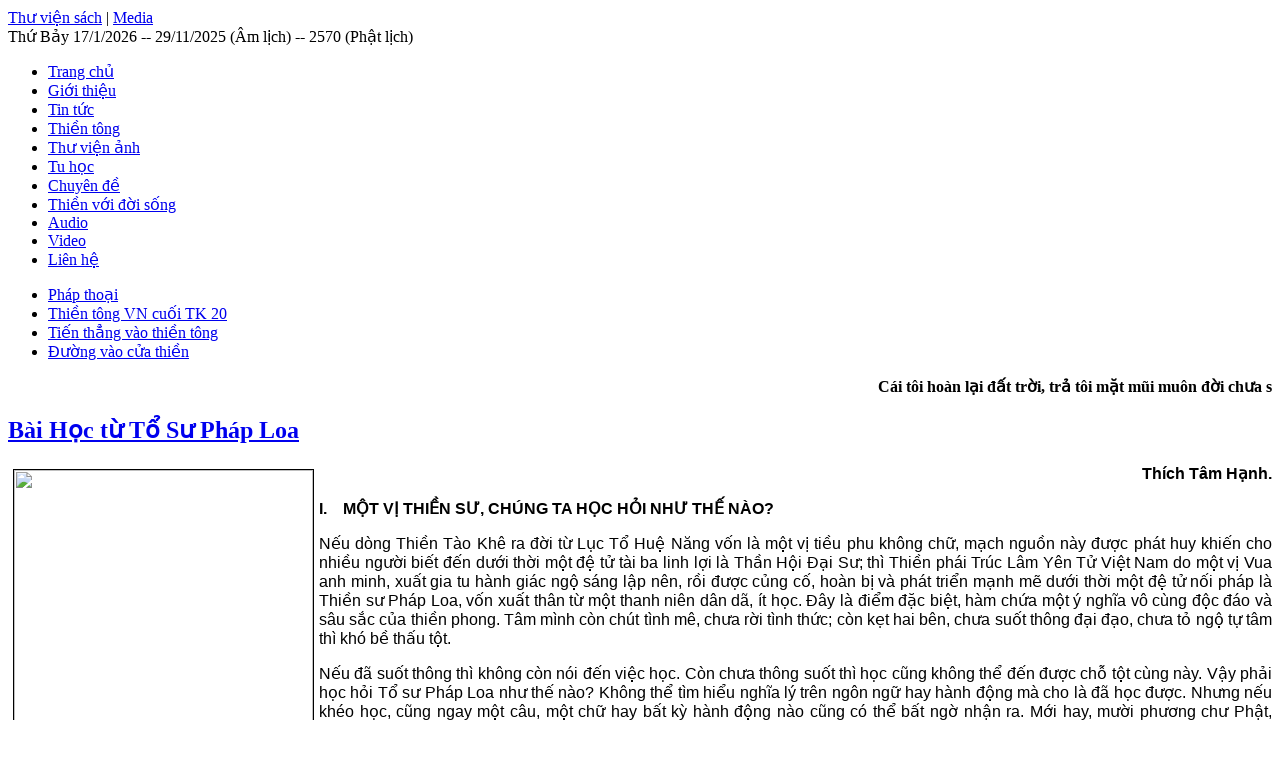

--- FILE ---
content_type: text/html; charset=utf-8
request_url: http://www.truclambachma.net/thien-tong.html?limitstart=0
body_size: 11394
content:
<!DOCTYPE html PUBLIC "-//W3C//DTD XHTML 1.0 Transitional//EN" "http://www.w3.org/TR/xhtml1/DTD/xhtml1-transitional.dtd">
<html xmlns="http://www.w3.org/1999/xhtml" xml:lang="vi-vn" lang="vi-vn">
<head>
  <base href="http://www.truclambachma.net/thien-tong.html" />
  <meta http-equiv="content-type" content="text/html; charset=utf-8" />
  <meta name="keywords" content="truc lam, thien vien, bach ma" />
  <meta name="description" content="Thiền viện trúc lâm bạch mã" />
  <meta name="generator" content="Joomla! - Open Source Content Management" />
  <title>Thiền tông - Thiền viện Trúc Lâm Bạch Mã</title>
  <link href="/thien-tong.feed?type=rss" rel="alternate" type="application/rss+xml" title="RSS 2.0" />
  <link href="/thien-tong.feed?type=atom" rel="alternate" type="application/atom+xml" title="Atom 1.0" />
  <link rel="stylesheet" href="/modules/mod_jabulletin/assets/style.css" type="text/css" />
  <link rel="stylesheet" href="/plugins/content/jw_allvideos/jw_allvideos/tmpl/Classic/css/template.css" type="text/css" />
  <link rel="stylesheet" href="/media/mod_vvisit_counter/digit_counter/led-green.css" type="text/css" />
  <link rel="stylesheet" href="/media/mod_vvisit_counter/stats/default.css" type="text/css" />
  <link rel="stylesheet" href="http://www.truclambachma.net/modules/mod_newsmenu/css/blue.css" type="text/css" />
  <style type="text/css">
.vdoresp {margin:6px;overflow:hidden;padding-bottom:56.25%;position:relative;height:0;}
.vdoresp iframe {left:0;top:0;height:100%;width:100%;position:absolute;}
  </style>
  <script src="/media/system/js/mootools-core.js" type="text/javascript"></script>
  <script src="/media/system/js/core.js" type="text/javascript"></script>
  <script src="/media/system/js/caption.js" type="text/javascript"></script>
  <script src="/media/system/js/mootools-more.js" type="text/javascript"></script>
  <script src="/plugins/content/jw_allvideos/jw_allvideos/includes/js/behaviour.js?v=4.6.1" type="text/javascript"></script>
  <script src="/plugins/content/jw_allvideos/jw_allvideos/includes/js/wmvplayer/silverlight.js?v=4.6.1" type="text/javascript"></script>
  <script src="/plugins/content/jw_allvideos/jw_allvideos/includes/js/wmvplayer/wmvplayer.js?v=4.6.1" type="text/javascript"></script>
  <script src="/plugins/content/jw_allvideos/jw_allvideos/includes/js/quicktimeplayer/AC_QuickTime.js?v=4.6.1" type="text/javascript"></script>
  <script src="/plugins/content/jw_allvideos/jw_allvideos/includes/js/jwplayer/jwplayer.js?v=4.6.1" type="text/javascript"></script>
  <script type="text/javascript">
window.addEvent('load', function() {
				new JCaption('img.caption');
			});window.addEvent('domready', function() {
			$$('.hasTip').each(function(el) {
				var title = el.get('title');
				if (title) {
					var parts = title.split('::', 2);
					el.store('tip:title', parts[0]);
					el.store('tip:text', parts[1]);
				}
			});
			var JTooltips = new Tips($$('.hasTip'), { maxTitleChars: 50, fixed: false});
		});
					/* JW Player API Key */
					jwplayer.key="plXkZcoHeQXVlRo0nD6AUscwEXmFJCmIpGL3kw==";
				
  </script>

<link rel="stylesheet" href="http://www.truclambachma.net/templates/system/css/system.css" type="text/css" />
<link rel="stylesheet" href="http://www.truclambachma.net/templates/system/css/general.css" type="text/css" />
<link rel="stylesheet" href="http://www.truclambachma.net/templates/bachma/css/template.css" type="text/css" />
<link rel="stylesheet" href="http://www.truclambachma.net/templates/bachma/css/typo.css" type="text/css" />
<link rel="stylesheet" href="http://www.truclambachma.net/templates/bachma/css/ja.news.css" type="text/css" />
<link rel="stylesheet" href="http://www.truclambachma.net/templates/bachma/css/nivo-slider.css" type="text/css" />
<link href="http://www.truclambachma.net/templates/bachma/mootabs/mootabs1.2.css" rel="stylesheet" type="text/css" />
<script language="javascript" type="text/javascript" src="http://www.truclambachma.net/templates/bachma/js/ja.script.js"></script>
<!-- Menu head -->
<link href="http://www.truclambachma.net/templates/bachma/css/colors/theme.css" rel="stylesheet" type="text/css" />

<!--[if lte IE 6]>
<style type="text/css">
.clearfix {height: 1%;}
img {border: none;}
</style>
<![endif]-->

<!--[if gte IE 7.0]>
<style type="text/css">
.clearfix {display: inline-block;}
</style>
<![endif]-->

</head>
<body id="bd">
<a name="Top" id="Top"></a>
<div id="ja-wrapper">
<!-- BEGIN: HEADER -->
<div id="ja-headerwrap">
	<div id="ja-header" class="clearfix">
	</div>
</div>
<div class="headerText">
	<div class="hLeft">
		<a href="/thu-vien-sach.html">Thư viện sách</a> | 
		<a href="#">Media</a>
	</div>
	<div class="hRight">
		  Thứ Bảy 17/1/2026 -- 29/11/2025 (Âm lịch) -- 2570 (Phật lịch)          
	</div>
	<div class="clearfix"></div>
</div>
<!-- END: HEADER -->

<!-- BEGIN: MAIN NAVIGATION -->
<div id="ja-mainnavwrap">
	<div id="ja-mainnav" class="clearfix">
		
<div class="newsmenu">

<div class="nivel1">
    <ul class="newsmenu-ul">
    <li class="item-301"><a href="/" >Trang chủ</a></li><li class="item-27 parent"><a href="/gioi-thieu.html" >Giới thiệu</a></li><li class="item-77 parent"><a href="/tin-tuc.html" >Tin tức</a></li><li class="item-64 current active parent"><a href="/thien-tong.html" >Thiền tông</a></li><li class="item-72 parent"><a href="/thu-vien-anh.html" >Thư viện ảnh</a></li><li class="item-66 parent"><a href="/tu-hoc.html" >Tu học</a></li><li class="item-79 parent"><a href="/chuyen-de.html" >Chuyên đề</a></li><li class="item-89 parent"><a href="/thien-voi-doi-song.html" >Thiền với đời sống</a></li><li class="item-134 parent"><a href="/audio.html" >Audio</a></li><li class="item-135"><a href="/video.html" >Video</a></li><li class="item-63"><a href="/lien-he.html" >Liên hệ</a></li></ul>
    	<div class="clear"></div>
   </div>
   
      
   <div class="nivel2">
   	<ul class="newsmenu-ul">
    <li class="item-124"><a href="/thien-tong/phap-thoai.html" >Pháp thoại</a></li><li class="item-125"><a href="/thien-tong/thien-tong-viet-nam-cuoi-tk-20.html" >Thiền tông VN cuối TK 20</a></li><li class="item-126"><a href="/thien-tong/tien-thang-vao-thien-tong.html" >Tiến thẳng vào thiền tông</a></li><li class="item-127"><a href="/thien-tong/duong-vao-cua-thien.html" >Đường vào cửa thiền</a></li></ul> 
    	<div class="clear"></div>
    </div>
    
          
    	<div class="clear"></div>
    </div>
	</div>
</div>
<marquee behavior="scroll" scrollamount="4" direction="left">
<b>Cái tôi hoàn lại đất trời, trả tôi mặt mũi muôn đời chưa sanh. Chẳng rời trước mắt thường lặng trong, Còn tìm liền biết anh chưa thấy</b>
</marquee>
<!-- END: MAIN NAVIGATION -->
<div id="ja-containerwrap-c" class="clearfix">
<div id="ja-container">
<div id="ja-container-inner">
	<!-- BEGIN: CONTENT -->
	<div id="ja-content">
		<div class="ja-innerpad clearfix">
			
<div id="system-message-container">
</div>
						<div id="ja-pathway">
				
			</div>
						<div id="ja-current-content">
        				
<div class="blog">

	





<div class="items-leading">
			<div class="leading-0">
			
	<h2>
					<a href="/thien-tong/380-bai-hoc-tu-to-su-phap-loa.html">
			Bài Học từ Tổ Sư Pháp Loa</a>
			</h2>





<p style="text-align: right;"><span style="font-family: arial,helvetica,sans-serif; font-size: medium;"><strong><img src="/images/ToSuPhapLoa.JPG" border="0" width="299" height="448" style="float: left; margin: 5px; border: 1px solid black;" />Thích Tâm Hạnh.<br /></strong></span></p>
<p style="text-align: justify;"><span style="font-family: arial,helvetica,sans-serif; font-size: medium;"><strong>I.    MỘT VỊ THIỀN SƯ, CHÚNG TA HỌC HỎI NHƯ THẾ NÀO?</strong></span></p>
<p style="text-align: justify;"><span style="font-family: arial,helvetica,sans-serif; font-size: medium;">Nếu dòng Thiền Tào Khê ra đời từ Lục Tổ Huệ Năng vốn là một vị tiều phu không chữ, mạch nguồn này được phát huy khiến cho nhiều người biết đến dưới thời một đệ tử tài ba linh lợi là Thần Hội Đại Sư; thì Thiền phái Trúc Lâm Yên Tử Việt Nam do một vị Vua anh minh, xuất gia tu hành giác ngộ sáng lập nên, rồi được củng cố, hoàn bị và phát triển mạnh mẽ dưới thời một đệ tử nối pháp là Thiền sư Pháp Loa, vốn xuất thân từ một thanh niên dân dã, ít học. Đây là điểm đặc biệt, hàm chứa một ý nghĩa vô cùng độc đáo và sâu sắc của thiền phong. Tâm mình còn chút tình mê, chưa rời tình thức; còn kẹt hai bên, chưa suốt thông đại đạo, chưa tỏ ngộ tự tâm thì khó bề thấu tột.</span></p>
<p style="text-align: justify;"><span style="font-family: arial,helvetica,sans-serif; font-size: medium;">Nếu đã suốt thông thì không còn nói đến việc học. Còn chưa thông suốt thì học cũng không thể đến được chỗ tột cùng này. Vậy phải học hỏi Tổ sư Pháp Loa như thế nào? Không thể tìm hiểu nghĩa lý trên ngôn ngữ hay hành động mà cho là đã học được. Nhưng nếu khéo học, cũng ngay một câu, một chữ hay bất kỳ hành động nào cũng có thể bất ngờ nhận ra. Mới hay, mười phương chư Phật, nhiều đời Tổ sư chưa rời trước mắt. Thật cảm kích và sống động khi học về một Thiền sư!</span></p>

		<p class="readmore">
				<a href="/thien-tong/380-bai-hoc-tu-to-su-phap-loa.html">
					Xem tiếp...</a>
		</p>


<div class="item-separator"></div>
		</div>
					<div class="leading-1">
			
	<h2>
					<a href="/thien-tong/366-suc-manh-nao-cho-chung-ta.html">
			Sức mạnh nào cho chúng ta</a>
			</h2>





<p style="text-align: right;"> <span style="font-family: arial,helvetica,sans-serif; font-size: medium;"><img src="/images/AnhBM.JPG" border="0" width="320" height="180" style="float: left; margin: 1px; border: 1px solid black;" />Thầy Tâm Hạnh.<br /></span></p>
<p style="text-align: justify;"><span style="font-family: arial,helvetica,sans-serif; font-size: medium;">Bước ra bất cứ cuộc thi nào, mọi người thường nhắn nhủ, chúc tụng, khích lệ nhau bằng khẩu hiệu: “Hãy bản lĩnh, tự tin và chiến thắng!” Đời người là một trường thi dài đăng đẳng, lắm phức tạp, nhiều khó khăn, dẫy đầy những thử thách gian nan và cạm bẫy khó lường, chưa có hồi kết. Vì thế mỗi người chúng ta rất cần những yếu tố khích lệ trên. Nhưng chất liệu gì, sức mạnh nào cho chúng ta có đầy đủ bản lĩnh, tự tin và chiến thắng? Con người chúng ta đang có sức mạnh gì, đang lấy gì làm sức mạnh, sức mạnh nào giúp cho chúng ta có đủ bản lĩnh, nghị lực, để sống một cách tự tin?</span></p>

		<p class="readmore">
				<a href="/thien-tong/366-suc-manh-nao-cho-chung-ta.html">
					Xem tiếp...</a>
		</p>


<div class="item-separator"></div>
		</div>
					<div class="leading-2">
			
	<h2>
					<a href="/thien-tong/thien-tong-viet-nam-cuoi-tk-20/139-tai-sao-chung-ta-phai-ngoi-thien.html">
			Tại sao chúng ta phải ngồi thiền</a>
			</h2>





<p style="text-align: justify;"><img src="http://tvsungphuc.net/images/stories/Tintuc/2012/Ngaytutapthang4/14.jpg" border="0" width="200" height="130" style="border: 1px solid black; float: left; margin: 3px;" />Muốn ngồi thiền, trước chúng ta phải biết lý thuyết, sau mới thực hành được. Tại sao chúng ta phải ngồi thiền? Phật dạy trong bốn oai nghi chúng ta đều tu được hết. Bốn oai nghi là đi, đứng, nằm và ngồi. Tuy nhiên trong số bốn oai nghi đó, các Thiền sư nói chỉ có ngồi là thù thắng hơn cả.</p>
<p style="text-align: justify;"> </p>
<p style="text-align: justify;"> </p>
<p style="text-align: justify;"> </p>

		<p class="readmore">
				<a href="/thien-tong/thien-tong-viet-nam-cuoi-tk-20/139-tai-sao-chung-ta-phai-ngoi-thien.html">
					Xem tiếp...</a>
		</p>


<div class="item-separator"></div>
		</div>
					<div class="leading-3">
			
	<h2>
					<a href="/thien-tong/thien-tong-viet-nam-cuoi-tk-20/136-yeu-chi-thien-tong-phan-1.html">
			Yếu chỉ Thiền tông ( Phần 1)</a>
			</h2>





<p style="text-align: justify;"><span style="font-family: arial,helvetica,sans-serif;"><span style="font-size: medium;"><strong><img src="/images/stories/tai truc lam.jpg" border="0" height="200" style="float: left; margin: 3px; border: 1px solid black;" />I. MỞ ĐỀ.</strong><br />Thiền tông có một lối chỉ dạy quá độc đáo, khiến độc giả đọc sách thiền phải ngơ ngác, không tìm ra manh mối nghĩ suy, như người vớ tay vào tấm vách sắt không có chỗ để bám. Thật tình chủ yếu Thiền tông không muốn người học mắc kẹt vào ngôn ngữ bên ngoài, cũng không rơi vào tâm suy lự bên trong. Thiền sư chỉ thẳng, người học phải trực giác trực nhận, vừa mắc kẹt ngôn ngữ đã cách xa ngàn dặm, rơi vào suy tư đã cách xa bằng mấy năm ánh sáng. Phút giây tham vấn giữa Thiền khách với Thiền sư là phút xổ cờ khai trận.</span></span></p>
<p style="text-align: justify;"> </p>

		<p class="readmore">
				<a href="/thien-tong/thien-tong-viet-nam-cuoi-tk-20/136-yeu-chi-thien-tong-phan-1.html">
					Xem tiếp...</a>
		</p>


<div class="item-separator"></div>
		</div>
					<div class="leading-4">
			
	<h2>
					<a href="/thien-tong/thien-tong-viet-nam-cuoi-tk-20/135-thien-tong-viet-nam-cuoi-tk-20.html">
			Thiền tông Việt Nam cuối TK 20</a>
			</h2>





<p style="text-align: justify;"><img src="http://tvsungphuc.net/images/stories/suong10(1).jpg" border="0" width="135" height="200" style="border: 1px solid black; float: left; margin: 3px;" />Nói đến Thiền tông Việt Nam cuối thế kỷ 20 là nói đường hướng tu thiền của Tu viện Chân Không (1970-1986) ngày trước, hay của Thiền viện Thường Chiếu… hiện nay (1974-1991…) do chúng tôi (Thích Thanh Từ) chủ trương hướng dẫn. Chúng tôi không theo các tông phái chi nhánh Thiền tông Trung Hoa sau này, như tông Tào Động, Lâm Tế, Qui Ngưỡng, Vân Môn, Pháp Nhãn. Chúng tôi chỉ kết hợp ba cái mốc quan trọng trong dòng lịch sử truyền thừa Thiền tông từ Trung Hoa đến Việt Nam. Mốc thứ nhất là Nhị tổ Huệ Khả, mốc thứ hai là Lục tổ Huệ Năng, mốc thứ ba là Sơ tổ Trúc Lâm. Hòa hội chỗ thấy, chỗ ngộ và sự ứng dụng tu hành của ba vị Tổ này thành phương pháp tu thiền trong các Thiền viện chúng tôi.</p>

		<p class="readmore">
				<a href="/thien-tong/thien-tong-viet-nam-cuoi-tk-20/135-thien-tong-viet-nam-cuoi-tk-20.html">
					Xem tiếp...</a>
		</p>


<div class="item-separator"></div>
		</div>
					<div class="leading-5">
			
	<h2>
					<a href="/thien-tong/thien-tong-viet-nam-cuoi-tk-20/134-coi-nguon-thien-tong.html">
			Cội nguồn thiền tông</a>
			</h2>





<p style="text-align: justify;"><img src="http://thuongchieu.net/images/suong/suong01.jpg" border="0" width="130" height="200" style="border: 1px solid black; float: left; margin: 3px;" />Phăng tìm nguồn gốc Thiền tông chúng ta thấy rõ nó xuất phát từ đức Phật Thích-ca Mâu-ni một cách cụ thể, không còn gì phải ngờ vực. Lý do xuất gia của Ngài do mang nặng một nghi vấn về “thân phận con người”. Đến khi giác ngộ là giải đáp toàn vẹn nghi vấn ấy bởi Trí tuệ vô sư của mình. Do đó, Ngài dõng dạc tuyên bố: “Ta học đạo không thầy.” Sự giác ngộ của đức Phật là do Ngài khéo khơi dậy được Trí tuệ vô sư bằng cách thao thức trăn trở bởi một nghi vấn, khiến chết dần những tâm niệm lăng xăng tản mạn, cộng thêm chuyên tâm lắng sâu vào thiền định, khiến vọng tưởng bặt dứt. Thấu suốt được toàn bộ kiếp người từ thuở trước kia đến hiện tại và mai sau, cho đến biết tận tường lý do gì khiến con người có mặt, lý do gì dứt sạch sự tái sanh, đây là chỗ giác ngộ và giải thoát hoàn toàn của đức Phật.<br />Bởi thế, hầu hết người Phật tử đều tự hào đạo Phật là đạo giác ngộ, đạo giải thoát. Song giác ngộ thế nào, giải thoát cái gì, thì ít ai thấu hiểu. Nếu không hiểu được cái cốt lõi đó, đâu xứng đáng là người Phật tử. Muốn thấu đáo tận nguồn gốc này, chúng ta phải ngược dòng lịch sử, phăng tìm lý do nào Thái tử Tất-đạt-đa đi tu.</p>
<p style="text-align: justify;"> </p>

		<p class="readmore">
				<a href="/thien-tong/thien-tong-viet-nam-cuoi-tk-20/134-coi-nguon-thien-tong.html">
					Xem tiếp...</a>
		</p>


<div class="item-separator"></div>
		</div>
					<div class="leading-6">
			
	<h2>
					<a href="/thien-tong/phap-thoai/808-gia-bao-vo-gia-cho-phat-giao-viet-nam-va-thien-phai-truc-lam.html">
			Gia Bảo Vô Giá cho Phật Giáo Việt Nam và Thiền Phái Trúc Lâm</a>
			</h2>





<p><img src="/images/stories/2023/TSThienHoa1.jpg" border="0" width="171" height="114" style="float: left; margin: 1px 3px; border: 3px solid black;" /><span style="font-size: medium;">Bài viết tham dự Hội Thảo : <strong>"Tổ Sư Thiện Hoa và Sự Cải Cách Phật Giáo Việt Nam"</strong> do Học Viện PGVN tại TP Hồ Chí Minh, Viện Nghiên cứu Phật Học Việt Nam và Thiền Phái Trúc Lâm Việt Nam tổ chức </span></p>
<p style="text-align: right;"><span style="font-size: medium;">Tác giả: TT.Thích Tâm Hạnh</span></p>
<p style="text-align: right;"><span style="font-size: medium;"> </span></p>

		<p class="readmore">
				<a href="/thien-tong/phap-thoai/808-gia-bao-vo-gia-cho-phat-giao-viet-nam-va-thien-phai-truc-lam.html">
					Xem tiếp...</a>
		</p>


<div class="item-separator"></div>
		</div>
					<div class="leading-7">
			
	<h2>
					<a href="/thien-tong/phap-thoai/671-tu-tuo-ng-cu-tra-n-la-c-da-o-cu-a-pha-t-hoa-ng-tra-n-nhan-tong.html">
			Tư tưởng Cư Trần Lạc Đạo của Phật Hoàng Trần Nhân Tông</a>
			</h2>





<p style="text-align: justify;"><span style="font-size: small;"><em style="font-size: small; text-align: justify;"><img src="/images/stories/2021/Soto16.jpg" border="0" width="223" height="125" style="float: left;" />Bài viết tham gia Tọa Đàm: CUỘC ĐỜI VÀ SỰ NGHIỆP HOẰNG PHÁP CỦA ĐỨC PHẬT HOÀNG TRẦN NHÂN TÔNG do  Ban Hoằng Pháp TW tổ chức (Ngày 02/12/2021 - 28/10/ Tân Sửu).<strong> </strong></em></span></p>
<p style="text-align: right;"><span style="font-size: small;"><em style="font-size: small; text-align: justify;"><span>Tác giả: T</span></em></span><em style="font-size: small; text-align: justify;">hích Tâm Hạnh</em></p>
<p style="text-align: justify;"> </p>
<p style="text-align: right;"><span style="font-size: small;"> </span></p>

		<p class="readmore">
				<a href="/thien-tong/phap-thoai/671-tu-tuo-ng-cu-tra-n-la-c-da-o-cu-a-pha-t-hoa-ng-tra-n-nhan-tong.html">
					Xem tiếp...</a>
		</p>


<div class="item-separator"></div>
		</div>
					<div class="leading-8">
			
	<h2>
					<a href="/thien-tong/phap-thoai/804-phat-huy-gia-tri-thien-phai-truc-lam-yen-tu.html">
			Phát Huy Giá Trị Thiền Phái Trúc Lâm Yên Tử</a>
			</h2>





<p><span style="font-family: 'times new roman', times; font-size: medium; text-align: justify;"><img src="/images/stories/2023/HoiThao2023.jpg" border="0" width="182" height="112" style="float: left; margin: 1px 3px; border: 3px solid black;" /></span></p>
<p style="text-align: justify;"><span style="font-family: 'times new roman', times; font-size: medium; text-align: justify;">Bài Viết tham dự Hội Thảo <em>"Thiền Phái Trúc Lâm Yên Tử - Các Giá Trị Văn Hóa, Đạo Đức và Nguồn Lực trong xây dựng Khối Đại Đoàn Kết Toàn Dân Tộc hiện nay"</em> do Ban Tôn Giáo tổ chức ngày 22/12/2023.</span></p>
<p style="text-align: right;"><span style="font-family: 'times new roman', times; font-size: medium; text-align: justify;">Tác giả: <span>TT.Thích Tâm Hạnh</span></span></p>
<p style="text-align: justify;"><span style="font-family: 'times new roman', times; font-size: medium; text-align: justify;"><span> </span></span></p>

		<p class="readmore">
				<a href="/thien-tong/phap-thoai/804-phat-huy-gia-tri-thien-phai-truc-lam-yen-tu.html">
					Xem tiếp...</a>
		</p>


<div class="item-separator"></div>
		</div>
					<div class="leading-9">
			
	<h2>
					<a href="/thien-tong/phap-thoai/799-sach-tan-tu-hoc.html">
			Sách Tấn Tu Học</a>
			</h2>





<h2 style="text-align: right;"><span style="font-size: medium;"><img src="/images/stories/2023/HTgiang.jpg" border="0" width="200" height="157" style="float: left; margin: 1px 3px; border: 3px solid black;" />HT. Thích Thanh Từ.</span></h2>
<h2 style="text-align: justify;"><em><span style="font-size: medium;">(Hòa thượng Tôn sư nhắc nhở Tăng Ni nhân ngày mãn Hạ năm Quý Mão- 2023)</span></em></h2>
<p style="text-align: justify;"><span style="font-size: medium;">Hôm nay nhân ngày mãn hạ, tất cả Tăng Ni quy tụ về đây mừng khánh tuế tôi. Nhân đây tôi sẽ nhắc lại vài điều thiết yếu, để quý vị nhớ và tinh tấn tu hành.</span></p>
<p style="text-align: justify;"><span style="font-size: medium;"> </span></p>

		<p class="readmore">
				<a href="/thien-tong/phap-thoai/799-sach-tan-tu-hoc.html">
					Xem tiếp...</a>
		</p>


<div class="item-separator"></div>
		</div>
			</div>


	

<div class="items-more">

<h3>Các bài khác...</h3>
<ol>
	<li>
		<a href="/thien-tong/phap-thoai/777-loi-phat-chi-mot-cao-thap-trong-cai-nhin.html">
			Lời Phật Chỉ Một – Cao Thấp Trong Cái Nhìn</a>
	</li>
	<li>
		<a href="/thien-tong/phap-thoai/775-tu-xet-cong-phu-tu-tap.html">
			Tự Xét Công Phu Tu Tập</a>
	</li>
	<li>
		<a href="/thien-tong/phap-thoai/752-thien-su-cuu-chi.html">
			Thiền Sư Cứu Chỉ</a>
	</li>
	<li>
		<a href="/thien-tong/phap-thoai/733-thien-su-van-hanh.html">
			Thiền sư Vạn Hạnh</a>
	</li>
</ol>
</div>



			<div class="cat-children">
				<h3>
		Chuyên mục phụ		</h3>
					
	<ul>
					<li class="first">
						<span class="item-title"><a href="/thien-tong/thien-tong-viet-nam-cuoi-tk-20.html">
				Thiền tông Việt Nam cuối TK 20</a>
			</span>

			
			
					</li>
										<li>
						<span class="item-title"><a href="/thien-tong/phap-thoai.html">
				Pháp thoại</a>
			</span>

			
			
					</li>
										<li class="last">
						<span class="item-title"><a href="/thien-tong/86-giai-thoi-thin.html">
				Giai thoại Thiền</a>
			</span>

			
			
					</li>
				</ul>
		</div>
	
		<div class="pagination">
												<p class="counter">
								Page 1 of 4						</p>

								<ul class="pagination"><li>&laquo;</li><li>&nbsp;<span>Start</span>&nbsp;</li><li>&nbsp;<span>Trang trước</span>&nbsp;</li><li>&nbsp;<span>1</span>&nbsp;</li><li>&nbsp;<strong><a href="/thien-tong.html?start=10" title="2">2</a></strong>&nbsp;</li><li>&nbsp;<strong><a href="/thien-tong.html?start=20" title="3">3</a></strong>&nbsp;</li><li>&nbsp;<strong><a href="/thien-tong.html?start=30" title="4">4</a></strong>&nbsp;</li><li>&nbsp;<strong><a href="/thien-tong.html?start=10" title="Trang sau">Trang sau</a></strong>&nbsp;</li><li>&nbsp;<strong><a href="/thien-tong.html?start=30" title="End">End</a></strong>&nbsp;</li><li>&raquo;</li></ul>		</div>

</div>

				 <div id="jazin-fp">
											
									 </div>
		        <!-- BEGIN: JAZIN -->
                <!-- END: JAZIN -->
      </div>
		
			</div>
	</div>
	<!-- END: CONTENT -->
		<!-- BEGIN: COLUMNS -->
	<div id="ja-colwrap">
		
		<div id="ja-cols" class="clearfix">
				
						<div id="ja-col2">
							<div class="moduletable_none">
					

<div class="custom_none"  >
	<div id="staticHTML">
<div class="staticText border"><span> Gá thân mộng<br /> Dạo cảnh mộng<br /> Mộng tan rồi<br /> Cười vỡ mộng<br /> <br /> Ghi lời mộng<br /> Nhắn khách mộng<br /> Biết được mộng<br /> Tỉnh cơn mộng<br /> <br /> </span> <span style="text-align: right;"> HT Thích Thanh Từ </span></div>
<div class="staticImage"><img src="/images/stories/hoathuong.jpg" border="0" /></div>
<div class="clear">a</div>
</div></div>
		</div>
			<div class="moduletable">
					<h3>Bài đọc nhiều nhất</h3>
					<div id="ja-bulletin">
	<ul class="ja-bullettin clearfix">
				<li>
													<a href="/audio/kinh-luan-ngu-luc/967-tu-tuong-he-bat-nha-tong-hop-18-bai.html" class="mostread-image">
						<img src="/images/resized/images/stories/2025/Bachma1_20_20.jpg" alt="Tư Tưởng Hệ Bát Nhã (Tổng hợp 18 bài)" title="Tư Tưởng Hệ Bát Nhã (Tổng hợp 18 bài)" />					</a>
												<div style="padding-left:30px">
				<a href="/audio/kinh-luan-ngu-luc/967-tu-tuong-he-bat-nha-tong-hop-18-bai.html" class="mostread">Tư Tưởng Hệ Bát Nhã (Tổng hợp 18 bài)</a>
																				</div>

		</li>
			<li>
													<a href="/audio/bai-giang-pho-thong/966-kiem-diem-viec-tu-hanh.html" class="mostread-image">
						<img src="/images/resized/images/stories/2026/Kiemdiemtuhanh_20_20.jpg" alt="Kiểm Điểm Việc Tu Hành" title="Kiểm Điểm Việc Tu Hành" />					</a>
												<div style="padding-left:30px">
				<a href="/audio/bai-giang-pho-thong/966-kiem-diem-viec-tu-hanh.html" class="mostread">Kiểm Điểm Việc Tu Hành</a>
																				</div>

		</li>
			<li>
													<a href="/video/68-phap-thoi-video/965-chia-khoa-tu-phat.html" class="mostread-image">
						<img src="/images/resized/images/stories/2026/ThayBMa19_20_20.jpg" alt="Chìa Khóa Tu Phật" title="Chìa Khóa Tu Phật" />					</a>
												<div style="padding-left:30px">
				<a href="/video/68-phap-thoi-video/965-chia-khoa-tu-phat.html" class="mostread">Chìa Khóa Tu Phật</a>
																				</div>

		</li>
			<li>
													<a href="/video/68-phap-thoi-video/964-tam-phap-an-tu-phap-an.html" class="mostread-image">
						<img src="/images/resized/images/stories/2024/Tuphuochue_20_20.jpg" alt="Tam Pháp Ấn - Tứ Pháp Ấn" title="Tam Pháp Ấn - Tứ Pháp Ấn" />					</a>
												<div style="padding-left:30px">
				<a href="/video/68-phap-thoi-video/964-tam-phap-an-tu-phap-an.html" class="mostread">Tam Pháp Ấn - Tứ Pháp Ấn</a>
																				</div>

		</li>
			<li>
													<a href="/tu-hoc/hoc-thien/963-kheo-dung-tam-phan-07-vuot-khoi-nang-luc-cam-ngo-song-ngu.html" class="mostread-image">
						<img src="/images/resized/images/stories/2026/BM15_20_20.jpg" alt="Khéo Dụng Tâm (Phần 07):Vượt Khỏi Năng Lực Cảm Ngộ (Song Ngữ)" title="Khéo Dụng Tâm (Phần 07):Vượt Khỏi Năng Lực Cảm Ngộ (Song Ngữ)" />					</a>
												<div style="padding-left:30px">
				<a href="/tu-hoc/hoc-thien/963-kheo-dung-tam-phan-07-vuot-khoi-nang-luc-cam-ngo-song-ngu.html" class="mostread">Khéo Dụng Tâm (Phần 07):Vượt Khỏi Năng Lực Cảm Ngộ (Song Ngữ)</a>
																				</div>

		</li>
			<li>
													<a href="/audio/bai-giang-pho-thong/962-tro-ve.html" class="mostread-image">
						<img src="/images/resized/images/stories/2025/Trove_20_20.jpg" alt="Trở Về" title="Trở Về" />					</a>
												<div style="padding-left:30px">
				<a href="/audio/bai-giang-pho-thong/962-tro-ve.html" class="mostread">Trở Về</a>
																				</div>

		</li>
			<li>
													<a href="/audio/kinh-luan-ngu-luc/961-tu-tuong-he-bat-nha-phan-18-bat-nha-tam-kinh-toan-van-4.html" class="mostread-image">
						<img src="/images/resized/images/stories/2025/Tutuong18_20_20.jpg" alt="Tư Tưởng Hệ Bát Nhã (Phần 18): Bát Nhã Tâm Kinh Toàn Văn (4)" title="Tư Tưởng Hệ Bát Nhã (Phần 18): Bát Nhã Tâm Kinh Toàn Văn (4)" />					</a>
												<div style="padding-left:30px">
				<a href="/audio/kinh-luan-ngu-luc/961-tu-tuong-he-bat-nha-phan-18-bat-nha-tam-kinh-toan-van-4.html" class="mostread">Tư Tưởng Hệ Bát Nhã (Phần 18): Bát Nhã Tâm Kinh Toàn Văn (4)</a>
																				</div>

		</li>
			<li>
													<a href="/audio/bai-giang-pho-thong/960-noi-rong-tu-hoc.html" class="mostread-image">
						<img src="/images/resized/images/stories/2025/noirongtuhoc_20_20.jpg" alt="Nói Rộng Tu Học" title="Nói Rộng Tu Học" />					</a>
												<div style="padding-left:30px">
				<a href="/audio/bai-giang-pho-thong/960-noi-rong-tu-hoc.html" class="mostread">Nói Rộng Tu Học</a>
																				</div>

		</li>
			<li>
													<a href="/audio/kinh-luan-ngu-luc/959-tu-tuong-he-bat-nha-phan-17-bat-nha-tam-kinh-toan-van-3.html" class="mostread-image">
						<img src="/images/resized/images/stories/2025/BatNha20_20_20.jpg" alt="Tư Tưởng Hệ Bát Nhã (Phần 17): Bát Nhã Tâm Kinh Toàn Văn (3)" title="Tư Tưởng Hệ Bát Nhã (Phần 17): Bát Nhã Tâm Kinh Toàn Văn (3)" />					</a>
												<div style="padding-left:30px">
				<a href="/audio/kinh-luan-ngu-luc/959-tu-tuong-he-bat-nha-phan-17-bat-nha-tam-kinh-toan-van-3.html" class="mostread">Tư Tưởng Hệ Bát Nhã (Phần 17): Bát Nhã Tâm Kinh Toàn Văn (3)</a>
																				</div>

		</li>
			<li>
													<a href="/audio/bai-giang-pho-thong/958-vo-su-tri-vi-ton-giang-noi-bo.html" class="mostread-image">
						<img src="/images/resized/images/stories/2025/Vosutri_20_20.jpg" alt="Vô Sư Trí Vi Tôn (Giảng Nội Bộ)" title="Vô Sư Trí Vi Tôn (Giảng Nội Bộ)" />					</a>
												<div style="padding-left:30px">
				<a href="/audio/bai-giang-pho-thong/958-vo-su-tri-vi-ton-giang-noi-bo.html" class="mostread">Vô Sư Trí Vi Tôn (Giảng Nội Bộ)</a>
																				</div>

		</li>
			</ul>
</div><script type="text/javascript">
  var Ja_direction = '';
  var cookie_path = '/';
  var cur_template_name = 'bachma';
  window.addEvent('load', function(){

		   if(typeof(tmpl_name) =='undefined')
		   {
			  cookie_path = "bachma_direction";
		   }
		   else
		   {
			  cookie_path = tmpl_name+"_direction";
		   }
		   Ja_direction = Cookie.read(cookie_path);
		   if(!Ja_direction)
		   {
				cookie_path = cookie_path.replace("_direction","_profile");
			   Ja_direction = Cookie.read(cookie_path);
		   }
		   var style_l_value = 'auto';
		   if(Ja_direction == 'rtl')
			{
			  					setStyleLinkWithRTLDirection();
						//	var ul_wrapper = $('Mod241').getElement("ul.ja-bulletin");
			//	ul_wrapper.getElements("li img").each();
			}
	});
</script>
<script type="text/javascript" language="javascript">
 function setStyleLinkWithRTLDirection()
 {
    var links = document.getElementsByTagName ('link');
		var script = document.createElement('link');
	script.setAttribute('type', 'text/css');
	script.setAttribute('rel', 'stylesheet');
	script.setAttribute('href', 'http://www.truclambachma.net/modules/mod_jabulletin/assets/mod_jabuletin_rtl.css');
	document.getElementsByTagName("head")[0].appendChild(script);
 }
</script>		</div>
			<div class="moduletable_none">
					

<div class="custom_none"  >
	<p>

<!-- JoomlaWorks "AllVideos" Plugin (v4.6.1) starts here -->

<div class="avPlayerWrapper avVideo">
	<div style="width:250px;" class="avPlayerContainer">
		<div id="AVPlayerID_06cfd273_1950377700" class="avPlayerBlock">
			<iframe src="//www.youtube.com/embed/iH5I2oB8sEo?rel=0&amp;fs=1&amp;wmode=transparent" width="250" height="220" frameborder="0" allowfullscreen title="JoomlaWorks AllVideos Player"></iframe>					</div>
	</div>
</div>

<!-- JoomlaWorks "AllVideos" Plugin (v4.6.1) ends here -->

</p></div>
		</div>
			<div class="moduletable">
					<h3>Audio mới nhất</h3>
					<ul class="latestnews">
	<li>
		<a href="/audio/kinh-luan-ngu-luc/967-tu-tuong-he-bat-nha-tong-hop-18-bai.html">
			Tư Tưởng Hệ Bát Nhã (Tổng hợp 18 bài)</a>
	</li>
	<li>
		<a href="/audio/bai-giang-pho-thong/966-kiem-diem-viec-tu-hanh.html">
			Kiểm Điểm Việc Tu Hành</a>
	</li>
	<li>
		<a href="/audio/bai-giang-pho-thong/962-tro-ve.html">
			Trở Về</a>
	</li>
	<li>
		<a href="/audio/kinh-luan-ngu-luc/961-tu-tuong-he-bat-nha-phan-18-bat-nha-tam-kinh-toan-van-4.html">
			Tư Tưởng Hệ Bát Nhã (Phần 18): Bát Nhã Tâm Kinh Toàn Văn (4)</a>
	</li>
	<li>
		<a href="/audio/bai-giang-pho-thong/960-noi-rong-tu-hoc.html">
			Nói Rộng Tu Học</a>
	</li>
	<li>
		<a href="/audio/kinh-luan-ngu-luc/959-tu-tuong-he-bat-nha-phan-17-bat-nha-tam-kinh-toan-van-3.html">
			Tư Tưởng Hệ Bát Nhã (Phần 17): Bát Nhã Tâm Kinh Toàn Văn (3)</a>
	</li>
	<li>
		<a href="/audio/bai-giang-pho-thong/958-vo-su-tri-vi-ton-giang-noi-bo.html">
			Vô Sư Trí Vi Tôn (Giảng Nội Bộ)</a>
	</li>
	<li>
		<a href="/audio/kinh-luan-ngu-luc/957-tu-tuong-he-bat-nha-phan-16-bat-nha-tam-kinh-toan-van-2.html">
			Tư Tưởng Hệ Bát Nhã (Phần 16): Bát Nhã Tâm Kinh Toàn Văn (2)</a>
	</li>
</ul>
		</div>
			<div class="moduletable">
					<h3>Video mới nhất</h3>
					<ul class="latestnews">
	<li>
		<a href="/video/68-phap-thoi-video/965-chia-khoa-tu-phat.html">
			Chìa Khóa Tu Phật</a>
	</li>
	<li>
		<a href="/video/68-phap-thoi-video/964-tam-phap-an-tu-phap-an.html">
			Tam Pháp Ấn - Tứ Pháp Ấn</a>
	</li>
	<li>
		<a href="/video/68-phap-thoi-video/914-sach-tan-mua-an-cu-tai-thien-vien-hue-chieu.html">
			Sách tấn mùa An Cư tại Thiền viện Huệ Chiếu</a>
	</li>
	<li>
		<a href="/video/68-phap-thoi-video/907-zen-and-life.html">
			Zen and Life</a>
	</li>
	<li>
		<a href="/video/68-phap-thoi-video/906-can-ban-dung-cong-tu-tap-phap-tri-vong-biet-co-chan-tam.html">
			Căn Bản Dụng Công Tu Tập - Pháp Tri Vọng, Biết Có Chân Tâm</a>
	</li>
	<li>
		<a href="/video/68-phap-thoi-video/811-phat-thanh-dao-gi.html">
			Phật Thành Đạo Gì</a>
	</li>
	<li>
		<a href="/video/68-phap-thoi-video/818-noi-thang-viec-tu-tap.html">
			Nói Thẳng Việc Tu Tập</a>
	</li>
	<li>
		<a href="/video/779-dinh-vi-tu-hanh.html">
			Định Vị Tu Hành</a>
	</li>
</ul>
		</div>
			<div class="moduletable">
					<h3>Thống kê truy cập</h3>
					<!-- Vinaora Visitors Counter >> http://vinaora.com/ -->
<style type="text/css">
	.vfleft{float:left;}.vfright{float:right;}.vfclear{clear:both;}.valeft{text-align:left;}.varight{text-align:right;}.vacenter{text-align:center;}
	#vvisit_counter244 .vstats_counter{margin-top: 5px;}
	#vvisit_counter244 .vrow{height:20px;}
	#vvisit_counter244 .vstats_icon{margin-right:5px;}
	#vvisit_counter244{padding:5px;}</style>
<div id="vvisit_counter244" class="vvisit_counter vacenter">
	<div class="vdigit_counter"><span class="vdigit-3" title="Vinaora Visitors Counter">3</span><span class="vdigit-0" title="Vinaora Visitors Counter">0</span><span class="vdigit-1" title="Vinaora Visitors Counter">1</span><span class="vdigit-8" title="Vinaora Visitors Counter">8</span><span class="vdigit-5" title="Vinaora Visitors Counter">5</span><span class="vdigit-4" title="Vinaora Visitors Counter">4</span><span class="vdigit-1" title="Vinaora Visitors Counter">1</span></div>
	<div class="vstats_counter">
		<div class="vstats_icon vfleft varight">
			<div class="vrow vstats-vtoday" title="2026-01-17"></div><div class="vfclear"></div><div class="vrow vstats-vyesterday" title="2026-01-16"></div><div class="vfclear"></div><div class="vrow vstats-vxweek" title="2026-01-11"></div><div class="vfclear"></div><div class="vrow vstats-vlweek" title="2026-01-04"></div><div class="vfclear"></div><div class="vrow vstats-vxmonth" title="2026-01-01"></div><div class="vfclear"></div><div class="vrow vstats-vlmonth" title="2025-12-01"></div><div class="vfclear"></div><div class="vrow vstats-vall" title=""></div><div class="vfclear"></div>		</div>
		<div class="vstats_title vfleft valeft">
			<div class="vrow" title="">Hôm nay</div><div class="vfclear"></div><div class="vrow" title="">Hôm qua</div><div class="vfclear"></div><div class="vrow" title="">Tuần này</div><div class="vfclear"></div><div class="vrow" title="">Tuần trước</div><div class="vfclear"></div><div class="vrow" title="">Tháng này</div><div class="vfclear"></div><div class="vrow" title="">Tháng trước</div><div class="vfclear"></div><div class="vrow" title="">Tất cả</div><div class="vfclear"></div>		</div>
		<div class="vstats_number varight">
			<div class="vrow" title="">3445</div><div class="vrow" title="">4546</div><div class="vrow" title="">35902</div><div class="vrow" title="">2954718</div><div class="vrow" title="">75493</div><div class="vrow" title="">151238</div><div class="vrow" title="">3018541</div>		</div>
		<div class="vfclear"></div>
	</div>
		</div>
	
			</div>
					</div>

	</div><br />
	<!-- END: COLUMNS -->
	
</div></div></div>

<!-- BEGIN: FOOTER -->
<div id="ja-footerwrap">
	<div id="ja-footer">
		<div class="marquee">
				<marquee direction="left" scrollamount="1" behavior="scroll">
					<img alt="Thuong Lac" src="http://truclambachma.net/news/wp-content/themes/bachma/img/thienvien/ttthuonglac.jpg">
					<img alt="Tieu Dao" src="http://truclambachma.net/news/wp-content/themes/bachma/img/thienvien/tttieudao.jpg">
					<img alt="Tue Can" src="http://truclambachma.net/news/wp-content/themes/bachma/img/thienvien/tttuecan.jpg">
					<img alt="Tue Vien" src="http://truclambachma.net/news/wp-content/themes/bachma/img/thienvien/tttuevien.jpg">
					<img alt="An Lac" src="http://truclambachma.net/news/wp-content/themes/bachma/img/thienvien/tvanlac.jpg">
					<img alt="Bao Hai" src="http://truclambachma.net/news/wp-content/themes/bachma/img/thienvien/tvbaohai.jpg">
					<img alt="Bo De" src="http://truclambachma.net/news/wp-content/themes/bachma/img/thienvien/tvbode.jpg">
					<img alt="Chanh Phap" src="http://truclambachma.net/news/wp-content/themes/bachma/img/thienvien/tvchanhphap.jpg">
					<img alt="Chan Khong" src="http://truclambachma.net/news/wp-content/themes/bachma/img/thienvien/tvchankhong.jpg">
					<img alt="Chon Chieu" src="http://truclambachma.net/news/wp-content/themes/bachma/img/thienvien/tvchonchieu.jpg">
					<img alt="Chon Tam" src="http://truclambachma.net/news/wp-content/themes/bachma/img/thienvien/tvchontam.jpg">
					<img alt="Dai Dang" src="http://truclambachma.net/news/wp-content/themes/bachma/img/thienvien/tvdaidang.jpg">
					<img alt="Dao Hue" src="http://truclambachma.net/news/wp-content/themes/bachma/img/thienvien/tvdaohue.jpg">
					<img alt="Dao Vien" src="http://truclambachma.net/news/wp-content/themes/bachma/img/thienvien/tvdaovien.jpg">
					<img alt="Dieu Nhan" src="http://truclambachma.net/news/wp-content/themes/bachma/img/thienvien/tvdieunhan.jpg">
					<img alt="Hien Quang" src="http://truclambachma.net/news/wp-content/themes/bachma/img/thienvien/tvhienquang.jpg">
					<img alt="Hue Chieu" src="http://truclambachma.net/news/wp-content/themes/bachma/img/thienvien/tvhuechieu.jpg">
					<img alt="Huong Hai" src="http://truclambachma.net/news/wp-content/themes/bachma/img/thienvien/tvhuonghai.jpg">
					<img alt="Lieu Duc" src="http://truclambachma.net/news/wp-content/themes/bachma/img/thienvien/tvlieuduc.jpg">
					<img alt="Linh Chieu" src="http://truclambachma.net/news/wp-content/themes/bachma/img/thienvien/tvlinhchieu.jpg">
					<img alt="Son Thang" src="http://truclambachma.net/news/wp-content/themes/bachma/img/thienvien/tvsonthang.jpg">
					<img alt="Sung Phuc" src="http://truclambachma.net/news/wp-content/themes/bachma/img/thienvien/tvsungphuc.jpg">
					<img alt="Thuong Chieu" src="http://truclambachma.net/news/wp-content/themes/bachma/img/thienvien/tvthuongchieu.jpg">
					<img alt="Tich Chieu" src="http://truclambachma.net/news/wp-content/themes/bachma/img/thienvien/tvtichchieu.jpg">
					<img alt="Truc Lam Bach Ma" src="http://truclambachma.net/news/wp-content/themes/bachma/img/thienvien/tvtlbachma.jpg">
					<img alt="Truc Lam Tay Thien" src="http://truclambachma.net/news/wp-content/themes/bachma/img/thienvien/tvtltaythien.jpg">
					<img alt="Truc Lam Vien Ngo" src="http://truclambachma.net/news/wp-content/themes/bachma/img/thienvien/tvtlvienngo.jpg">
					<img alt="Truc Lam Yen Tu" src="http://truclambachma.net/news/wp-content/themes/bachma/img/thienvien/tvtlyentu.jpg">
					<img alt="Truc Lam" src="http://truclambachma.net/news/wp-content/themes/bachma/img/thienvien/tvtruclam.jpg">
					<img alt="Tue Quang" src="http://truclambachma.net/news/wp-content/themes/bachma/img/thienvien/tvtuequang.jpg">
					<img alt="Tue Thong" src="http://truclambachma.net/news/wp-content/themes/bachma/img/thienvien/tvtuethong.jpg">
					<img alt="Vien Chieu" src="http://truclambachma.net/news/wp-content/themes/bachma/img/thienvien/tvvienchieu.jpg">
					<img alt="Vo Uu" src="http://truclambachma.net/news/wp-content/themes/bachma/img/thienvien/tvvouu.jpg">
				</marquee>
            </div>
		
<ul class="menu">
<li class="item-301"><a href="/" >Trang chủ</a></li><li class="item-27 parent"><a href="/gioi-thieu.html" >Giới thiệu</a></li><li class="item-77 parent"><a href="/tin-tuc.html" >Tin tức</a></li><li class="item-64 current active parent"><a href="/thien-tong.html" >Thiền tông</a></li><li class="item-72 parent"><a href="/thu-vien-anh.html" >Thư viện ảnh</a></li><li class="item-66 parent"><a href="/tu-hoc.html" >Tu học</a></li><li class="item-79 parent"><a href="/chuyen-de.html" >Chuyên đề</a></li><li class="item-89 parent"><a href="/thien-voi-doi-song.html" >Thiền với đời sống</a></li><li class="item-134 parent"><a href="/audio.html" >Audio</a></li><li class="item-135"><a href="/video.html" >Video</a></li><li class="item-63"><a href="/lien-he.html" >Liên hệ</a></li></ul>

		<div class="ja-cert">
  		<a href="/thien-tong.feed?type=rss" class="syndicate-module">
	<img src="/media/system/images/livemarks.png" alt="feed-image"  />			<span>
					Entries thức ăn				</span>
	</a>

 	  </div>
	  <div class="footerContact">
			<table width="100%">
				<tr>
					<td>
						Copyright ©2011 Thiền viện Trúc Lâm Bạch Mã<br />
					</td>
					<td>
						Mọi thư từ liên lạc xin gửi về:<br />
						Thiền viện Trúc Lâm Bạch Mã - Xã Lộc Hòa, Huyện Phú Lộc, Tỉnh Thừa Thiên Huế <br />
						Email: tvtruclambachma@gmail.com 
					</td>
				</tr>
			</table>
		</div>
	</div>
</div>
<!-- END: FOOTER -->
</div>

</body>
</html>
